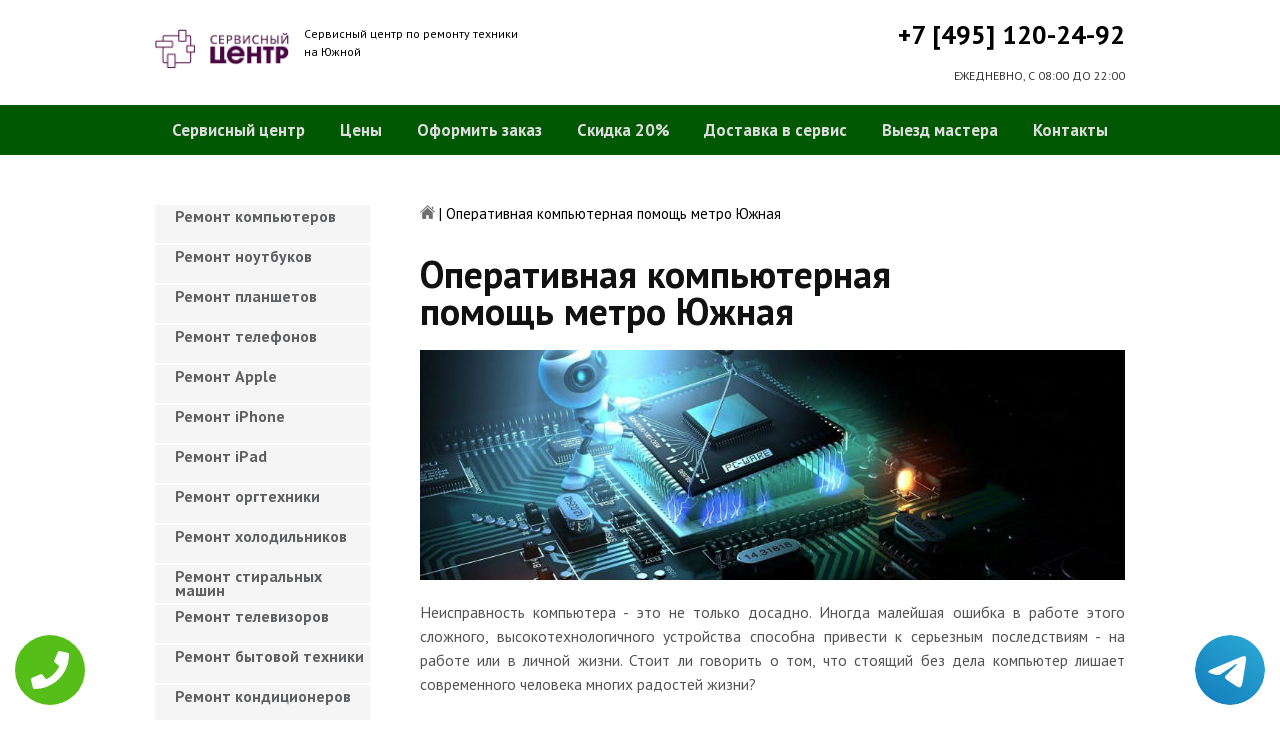

--- FILE ---
content_type: text/html; charset=UTF-8
request_url: https://www.yuzhnayapk.ru/komp_pomosh
body_size: 10191
content:
<!DOCTYPE HTML>
<html lang="ru" prefix="og: ogp.me/ns#">
<head>
<meta charset="utf-8">
<title>Окажем срочную компьютерную помощь в районе метро Южная | yuzhnayapk.ru</title>
<meta name="description" content="Срочная компьютерная помощь - это доступно! Позвоните по телефону, указанному на сайте, - и вам поможет опытный специалист!">
<link rel="icon" type="image/png" href="https://www.yuzhnayapk.ru/favicon.png">
<link rel="apple-touch-icon" href="https://www.yuzhnayapk.ru/favicon.png">
<meta name="msapplication-TileColor" content="#2b5797">
<meta name="msapplication-TileImage" content="https://www.yuzhnayapk.ru/favicon.png">
<meta property="og:type" content="website" />
<meta property="og:title" content="Окажем срочную компьютерную помощь в районе метро Южная | yuzhnayapk.ru"/>
<meta property="og:description" content="Срочная компьютерная помощь - это доступно! Позвоните по телефону, указанному на сайте, - и вам поможет опытный специалист!"/>
<meta property="og:image" content="https://www.yuzhnayapk.ru/og.png"/>
<meta property="og:locale" content="ru_RU" />
<meta property="og:url" content="https://www.yuzhnayapk.ru/komp_pomosh" />
<link rel="canonical" href="https://www.yuzhnayapk.ru/komp_pomosh"/>
<meta name="keywords" content="Окажем, срочную, компьютерную, помощь, районе, метро, Южная, yuzhnayapk.ru" />
<script type="application/ld+json">
{
"@context": "https://schema.org",
"@type": "Organization",
"url": "https://www.yuzhnayapk.ru",
"name": "Сервисный центр по ремонту техники Южная",
"logo": "https://www.yuzhnayapk.ru/og.png",
"description": "Сервисный центр по ремонту техники Южная","address": {
"@type": "PostalAddress",
"addressLocality": "Москва, Россия",
"streetAddress": "пр-д. Сумской д.27"
},
"aggregateRating": {
"@type": "AggregateRating",
"ratingValue": "5",
"reviewCount": "4"
},
"contactPoint" : [
{
"@type" : "ContactPoint",
"telephone" : "+74951202492",
"contactType" : "customer service"
}]
}	  
</script><meta name="viewport" content="width=device-width, initial-scale=1">
<link href="/ultima/templates/kepler/css/reset.css" rel="stylesheet" type="text/css">
<link href="/ultima/templates/kepler/css/stili.css" rel="stylesheet" type="text/css">
<link rel="shortcut icon" type="image/x-icon" href="/favicon.ico">
<meta name="yandex-verification" content="afbfa58f4ed139e7" />
<meta name="google-site-verification" content="P6gW13MH_qa7ZAjLH509oWw6Ta5GKfFVmyp3arjIMPI" />

<style>.aside-menu ul > li a, .aside-menu ul > li span{height: 38px; line-height: 14px; padding: 4px 0 4px 20px;}</style>


 
<!-- Yandex.Metrika counter -->
<script type="text/javascript" >
    (function (d, w, c) {
        (w[c] = w[c] || []).push(function() {
            try {
                w.yaCounter23393611 = new Ya.Metrika({
                    id:23393611,
                    clickmap:true,
                    trackLinks:true,
                    accurateTrackBounce:true,
                    webvisor:true
                });
            } catch(e) { }
        });

        var n = d.getElementsByTagName("script")[0],
            s = d.createElement("script"),
            f = function () { n.parentNode.insertBefore(s, n); };
        s.type = "text/javascript";
        s.async = true;
        s.src = "https://mc.yandex.ru/metrika/watch.js";

        if (w.opera == "[object Opera]") {
            d.addEventListener("DOMContentLoaded", f, false);
        } else { f(); }
    })(document, window, "yandex_metrika_callbacks");
</script>
<noscript><div><img src="https://mc.yandex.ru/watch/23393611" style="position:absolute; left:-9999px;" alt="" /></div></noscript>
<!-- /Yandex.Metrika counter -->
<!-- Global site tag (gtag.js) - Google Analytics -->
<script async src="https://www.googletagmanager.com/gtag/js?id=G-JK0Z9S862S"></script>
<script>
window.dataLayer = window.dataLayer || [];
function gtag(){dataLayer.push(arguments);}
gtag('js', new Date());

gtag('config', 'G-JK0Z9S862S');
</script>
 <style>
 
 .tel-buttons {
  pointer-events: none;

  padding: 15px;
  position: fixed;
  display: flex;
  justify-content: space-between;
  align-items: center;
  right: 0;
  left: 0;
  bottom: 0;
  z-index: 2000;
}

.tel-buttons__btn {
  pointer-events: auto;
  display: block;
  justify-content: center;
  align-items: center;
  overflow: hidden;
  width: 70px;
  height: 70px;
  border-radius: 50%;
  background-color: #56be19;
  transition: all 0.3s ease;
}


.tel-buttons__btn:hover,
.tel-buttons__btn:focus {
  opacity: 0.8;
}

.tel-buttons__btn:active {
  opacity: 0.5;
}

.tel-buttons__btn--tel {
  background-color: #fff;
}

.tel-buttons__icon {
  width: 100%;
  padding: 16px;
  color: white;
}

</style>	
</head>
<body>
<div class="tel-buttons">				
	<a href="tel:+74951202492" class="tel-buttons__btn">				
		<svg aria-hidden="true" focusable="false" data-prefix="fas" data-icon="phone" role="img" xmlns="http://www.w3.org/2000/svg" viewBox="0 0 512 512" class="tel-buttons__icon">			
			<path fill="currentColor" d="M493.4 24.6l-104-24c-11.3-2.6-22.9 3.3-27.5 13.9l-48 112c-4.2 9.8-1.4 21.3 6.9 28l60.6 49.6c-36 76.7-98.9 140.5-177.2 177.2l-49.6-60.6c-6.8-8.3-18.2-11.1-28-6.9l-112 48C3.9 366.5-2 378.1.6 389.4l24 104C27.1 504.2 36.7 512 48 512c256.1 0 464-207.5 464-464 0-11.2-7.7-20.9-18.6-23.4z" class=""></path>		
		</svg>			
	</a>				
	<a href="https://t.me/AuthorizedSC" class="tel-buttons__btn tel-buttons__btn--tel">				
		<svg xmlns="http://www.w3.org/2000/svg" data-name="Layer 1" width="70" height="70" viewBox="0 0 33 33"><defs><linearGradient id="a" x1="6.15" x2="26.78" y1="29.42" y2="3.67" gradientUnits="userSpaceOnUse"><stop offset="0" stop-color="#1482c0"/><stop offset="1" stop-color="#29a4d0"/></linearGradient></defs><path d="M16.5 0C25.61 0 33 7.39 33 16.5S25.61 33 16.5 33 0 25.61 0 16.5 7.39 0 16.5 0Zm5.69 23.23c.3-.93 1.73-10.21 1.9-12.04.05-.55-.12-.92-.46-1.09-.41-.2-1.03-.1-1.74.16-.98.35-13.47 5.66-14.19 5.96-.68.29-1.33.61-1.33 1.07 0 .32.19.5.72.69.55.2 1.93.61 2.75.84.79.22 1.68.03 2.18-.28.53-.33 6.68-4.44 7.12-4.8.44-.36.79.1.43.46-.36.36-4.58 4.45-5.13 5.02-.68.69-.2 1.4.26 1.69.52.33 4.24 2.82 4.8 3.22.56.4 1.13.58 1.65.58s.79-.69 1.05-1.48Z" style="fill:url(#a);stroke-width:0"/></svg>			
	</a>				
</div>	
<div class="wrapper">
<header>
	<div class="header__top fixed"><span><a href="/" title="Сервисный центр по ремонту техники на Южной"><img src="/uploads/img_5c9a3b862d280.png" alt="Сервисный центр по ремонту техники на Южной"></a></span>
		<p class="header__top__tagline"><span>Сервисный центр по ремонту техники</span><span>на Южной</span></p>
		<div class="header__top__phone"><a class="footphone mango_id" href="tel:+74951202492">+7 [495] 120-24-92</a></div>
		<div class="mobilemenu"><a href="#" class="mobtoggle"><img src="/ultima/templates/kepler/img/menu.png"></a></div>
		<div class="clear"></div>
		<p class="header__top__worktime">ЕЖЕДНЕВНО, С 08:00 ДО 22:00</p>
		<div class="clear"></div>
	</div>
	<div class="header__menu wrapper">
		<div class=" fixed">
			<div class="mobilephone"><a class="footphone mango_id" href="tel:+74951202492">+7 [495] 120-24-92</a></div>
			<div class="mobileworktime">ЕЖЕДНЕВНО, С 08:00 ДО 22:00</div>
			<ul class="menu-status" itemscope itemtype="http://www.schema.org/SiteNavigationElement">
				<li itemprop="name"><a itemprop="url" href="/" title="Сервисный центр по ремонту техники на Южной">Сервисный центр</a></li>
				
				<li itemprop="name"><a itemprop="url" href="/uslugi" title="Цены на услуги сервис центра на Южной">Цены </a></li>
				<li itemprop="name"><a itemprop="url" href="/oformit_zakaz" title="Оформить заказ">Оформить заказ</a></li>
				<li itemprop="name"><a itemprop="url" href="/skidka" title="Скидка на работы при заказе с сайта 20%">Скидка 20%</a></li>
				<li itemprop="name"><a itemprop="url" href="/kurier" title="Доставка в сервис">Доставка в сервис</a></li>
				<li itemprop="name"><a itemprop="url" href="/master" title="Выезд мастера">Выезд мастера</a></li>
				<li itemprop="name"><a itemprop="url" href="/kontakti" title="Контакты сервисного центра на Южной">Контакты</a></li>
			</ul>
		</div>
	</div>

</header>
<section class="fixed content-wrapper">
	<div class="content-block">
		<section class="crumbs">
	<span itemscope itemtype="http://data-vocabulary.org/Breadcrumb">
		<a itemprop="url" href="/"><meta itemprop="title" content="Сервисный центр Южная"><img src="/ultima/templates/kepler/img/home.png" alt="Сервисный центр Южная"></a>	
	</span>
	<span> | </span>
	<span>Оперативная компьютерная помощь  метро Южная</span>
</section>
		
		<div class="content-block__bottom">
			<div class="information-block">
				<h1>Оперативная компьютерная помощь  метро Южная</h1>
<img src="/uploads/img_5b9268db87786.jpg" alt="Оперативная компьютерная помощь  метро Южная" title="Оперативная компьютерная помощь  метро Южная ">

<p align="justify">Неисправность компьютера - это не только досадно. Иногда малейшая ошибка в работе этого сложного, высокотехнологичного устройства способна привести к серьезным последствиям - на работе или в личной жизни. Стоит ли говорить о том, что стоящий без дела компьютер лишает современного человека многих радостей жизни?</p>
<p align="justify">Если ваш друг и любимец вышел из строя, не медлите - позвоните в нашу компанию. Мы окажем вам компьютерную помощь у Южной станции метро в течение ближайших часов.</p>
<p align="justify">Наш сервис-центр находится очень близко, и мастер быстро доберется до вашего дома. Вам не придется ждать несколько дней: все задачи выполняются по мере поступления, без задержек.</p>
<p align="justify">Обратившись к нам, вы сможете получить компьютерную помощь в районе Южной станции метро на самых выгодных условиях. Вы ничего не должны мастеру за его визит, вы не оплачиваете и диагностические работы. Оплате подлежит только фактическая компьютерная помощь у Южной станции. </p>
<h2>Виды работ</h2>

<p align="justify">• Работы с программной частью компьютера</p>

<p align="justify">Именно ошибки в ПО, необходимость смены операционной системы, накопленные за месяц или год вирусы и трояны вынуждают наших клиентов обращаться к мастеру, который был бы способен справиться с подобными задачами. Некоторые из проблем несложно устранить самостоятельно, но даже вирусы подчас убрать полностью нельзя без дорогостоящего программного обеспечения.</p>
<p align="justify">Наши сотрудники имеют многолетний опыт борьбы с вирусами, червями, троянами. В том числе, с теми, которые не поддаются простому удалению с помощью антивирусника. Мы сможем устранить почти все последствия работы вредоносных программ и поможем вернуть доступ к взломанным аккаунтам, если это возможно.</p>

<p align="justify">• Работа с аппаратной частью компьютера</p>

<p align="justify">Собственно ремонт - это не такая востребованная услуга, как работа с программным обеспечением. Но и такая компьютерная помощь у Южной станции метро оказывается нашими специалистами. Мы привезем с собой необходимые инструменты и комплектующие и приступим к работе после тщательной диагностики. Во многих случаях вам даже не потребуется заказывать запчасти - у нас достаточно современных комплектующих.</p>
<p align="justify">Компьютерная помощь в районе Южной станции метро охватывает и стационарные персональные компьютеры, и ноутбуки, и даже более современные устройства. Мы готовы помочь вам, даже если вы владеете устаревшим или ультрасовременным оборудованием!</p>

						<p><span class="h2"><span></span></span></p>
		<table class="priceTable">
			<tbody>
				<tr>
<h2> Цены на компьютерную помощь </h2>
					<td>Наименование работ</td>
					<td>Время работы, мин.</td>
					<td>Цена, р.</td>
					<td>&nbsp;</td>
				</tr>
				<tr>
					<td>Установка Windows	</td>
					<td>30-60 мин</td>
					<td>240 р. </td>
					<td><a href="/oformit_zakaz" rel="nofollow" class="order-btn">заказать со скидкой</a></td>
				</tr>
					<tr>
					<td>Установка программ	</td>
					<td>30-60 мин</td>
					<td>от 200 р. </td>
					<td><a href="/oformit_zakaz" rel="nofollow" class="order-btn">заказать со скидкой</a></td>
				</tr>
					<tr>
					<td>Установка принтера	</td>
					<td>30-60 мин</td>
					<td>690 р. </td>
					<td><a href="/oformit_zakaz" rel="nofollow" class="order-btn">заказать со скидкой</a></td>
				</tr>
					<tr>
					<td>Настройка Интернета	</td>
					<td>30-60 мин</td>
					<td>от 320 р. </td>
					<td><a href="/oformit_zakaz" rel="nofollow" class="order-btn">заказать со скидкой</a></td>
				</tr>
					<tr>
					<td>Сборка компьютера		</td>
					<td>30-60 мин</td>
					<td>990 р. </td>
					<td><a href="/oformit_zakaz" rel="nofollow" class="order-btn">заказать со скидкой</a></td>
				</tr>
					<tr>
					<td>Модернизация компьютера	</td>
					<td>30-60 мин</td>
					<td>от 450 р. </td>
					<td><a href="/oformit_zakaz" rel="nofollow" class="order-btn">заказать со скидкой</a></td>
				</tr>
					<tr>
					<td>Чистка компьютера		</td>
					<td>30-60 мин</td>
					<td>600 р. </td>
					<td><a href="/oformit_zakaz" rel="nofollow" class="order-btn">заказать со скидкой</a></td>
				</tr>	<tr>
					<td>Удаление баннера	</td>
					<td>30-60 мин</td>
					<td>220 р. </td>
					<td><a href="/oformit_zakaz" rel="nofollow" class="order-btn">заказать со скидкой</a></td>
				</tr>	<tr>
					<td>Установка антивируса		</td>
					<td>30-60 мин</td>
					<td>490 р. </td>
					<td><a href="/oformit_zakaz" rel="nofollow" class="order-btn">заказать со скидкой</a></td>
				</tr>
					<tr>
					<td>Установка Office		</td>
					<td>30-60 мин</td>
					<td>490 р. </td>
					<td><a href="/oformit_zakaz" rel="nofollow" class="order-btn">заказать со скидкой</a></td>
				</tr>
					<tr>
					<td>Ремонт и замена комплектующих	</td>
					<td>30-60 мин</td>
					<td>от 200 р. </td>
					<td><a href="/oformit_zakaz" rel="nofollow" class="order-btn">заказать со скидкой</a></td>
				</tr>
					<tr>
					<td>Лечение вирусов (за ед.)	</td>
					<td>30-60 мин</td>
					<td>220 р. </td>
					<td><a href="/oformit_zakaz" rel="nofollow" class="order-btn">заказать со скидкой</a></td>
				</tr>					
			</tbody>
		</table>
			</div>
		</div>
		<div class="clear"></div>
	</div>
	<aside class="aside-menu">
<ul>
<li><a href="/remont_komp" title="Ремонт компьютеров на Южной">Ремонт компьютеров</a></li>
<li><a href="/remont_nout" title="Ремонт ноутбуков на Южной">Ремонт ноутбуков</a></li>
<li><a href="/remont_planshetov" title="Ремонт планшетов на Южной">Ремонт планшетов</a></li>
<li><a href="/remont_telefonov" title="Ремонт телефонов (смартфонов) на Южной">Ремонт телефонов</a></li>
<li><a href="/remont_apple" title="Ремонт Apple на Южной">Ремонт Apple</a></li>
<li><a href="/remont_Iphone" title="Ремонт iPhone на Южной">Ремонт iPhone</a></li>
<li><a href="/remont_ipad" title="Ремонт iPad на Южной">Ремонт iPad</a></li>
<li><a href="/remont_orgtexniki" title="Ремонт оргтехники на Южной">Ремонт оргтехники</a></li>
<li><a href="/remont-xolodilnikov" title="Ремонт холодильников на Южной">Ремонт холодильников</a></li>
<li><a href="/remont_stiralnyx_mashin" title="Ремонт стиральных машин на Южной">Ремонт стиральных машин</a></li>
<li><a href="/remont_televizorov" title="Ремонт телевизоров на Южной">Ремонт телевизоров</a></li>
<li><a href="/remont_bytovoj_texniki" title="Ремонт бытовой техники на Южной">Ремонт бытовой техники</a></li>
<li><a href="/remont_kondicionerov" title="Ремонт кондиционеров на Южной">Ремонт кондиционеров</a></li>
<li><a href="/remont_kvartir" title="Ремонт квартир на Южной">Ремонт квартир</a></li>
<li><a href="/remont_foto" title="Ремонт фотоаппаратов на Южной">Ремонт фотоаппаратов</a></li>
<li><a href="/remont_cofe" title="Ремонт кофемашин на Южной">Ремонт кофемашин</a></li>
<li><a href="/komp_pomosh" title="Компьютерная помощь на Южной">Компьютерная помощь</a></li>
<li><a href="/vskritie_zamkov" title="Вскрытие замков на Южной">Вскрытие замков</a></li>
<li><a href="/komp_master" title="Компьютерный мастер на Южной">Компьютерный мастер</a></li>
<li><a href="/stir_master" title="Cтиральный мастер на Южной">Cтиральный мастер</a></li>
<li><a href="/holod_master" title="Мастер по ремонту холодильников на Южной">Холодильный мастер</a></li>
<li><a href="/muzh_na_chas" title="Муж на час на Южной">Муж на час</a></li>

<li><a href="/remont-varochnyh-paneley" title="Ремонт варочных панелей в Южная">Ремонт варочных панелей</a></li>
<li><a href="/remont-vodonagrevateley" title="Ремонт водонагревателей в Южная">Ремонт водонагревателей</a></li>
<li><a href="/remont-gazovyh-duhovok" title="Ремонт газовых духовок в Южная">Ремонт газовых духовок</a></li>
<li><a href="/remont-gazovyh-kolonok" title="Ремонт газовых колонок в Южная">Ремонт газовых колонок</a></li>
<li><a href="/remont-gazovyh-kotlov" title="Ремонт газовых котлов в Южная">Ремонт газовых котлов</a></li>
<li><a href="/remont-otopitelynyh-kotlov" title="Ремонт отопительных котлов в Южная">Ремонт отопительных котлов</a></li>
<li><a href="/remont-obogrevateley" title="Ремонт обогревателей в Южная">Ремонт обогревателей</a></li>
<li><a href="/remont-osushiteley-vozduha" title="Ремонт осушителей воздуха в Южная">Ремонт осушителей воздуха</a></li>
<li><a href="/remont-ochistiteley-vozduha" title="Ремонт очистителей воздуха в Южная">Ремонт очистителей воздуха</a></li>
<li><a href="/remont-uvlaghniteley-vozduha" title="Ремонт увлажнителей воздуха в Южная">Ремонт увлажнителей воздуха</a></li>
<li><a href="/remont-ionizatorov" title="Ремонт ионизаторов в Южная">Ремонт ионизаторов</a></li>
<li><a href="/remont-ventilyatorov" title="Ремонт вентиляторов в Южная">Ремонт вентиляторов</a></li>
<li><a href="/remont-gazovyh-plit" title="Ремонт газовых плит в Южная">Ремонт газовых плит</a></li>
<li><a href="/remont-elektroplit" title="Ремонт электроплит в Южная">Ремонт электроплит</a></li>
<li><a href="/remont-podogrevateley-posudy" title="Ремонт подогревателей посуды в Южная">Ремонт подогревателей посуды</a></li>
<li><a href="/remont-izmelychiteley-pischevyh-othodov" title="Ремонт измельчителей пищевых отходов в Южная">Ремонт измельчителей пищевых отходов</a></li>
<li><a href="/remont-duhovyh-shkafov" title="Ремонт духовых шкафов в Южная">Ремонт духовых шкафов</a></li>
<li><a href="/remont-kofevarok" title="Ремонт кофеварок в Южная">Ремонт кофеварок</a></li>
<li><a href="/remont-klimatizatorov" title="Ремонт климатизаторов в Южная">Ремонт климатизаторов</a></li>
<li><a href="/remont-mikrovolnovok" title="Ремонт микроволновок в Южная">Ремонт микроволновок</a></li>
<li><a href="/remont-maynerov" title="Ремонт майнеров в Южная">Ремонт майнеров</a></li>
<li><a href="/remont-parovarok" title="Ремонт пароварок в Южная">Ремонт пароварок</a></li>
<li><a href="/remont-elektrogriley" title="Ремонт электрогрилей в Южная">Ремонт электрогрилей</a></li>
<li><a href="/remont-promyshlennyh-kompyyuterov" title="Ремонт промышленных компьютеров в Южная">Ремонт промышленных компьютеров</a></li>
<li><a href="/remont-serverov" title="Ремонт серверов в Южная">Ремонт серверов</a></li>
<li><a href="/remont-proektorov" title="Ремонт проекторов в Южная">Ремонт проекторов</a></li>
<li><a href="/remont-elektrochaynikov" title="Ремонт электрочайников в Южная">Ремонт электрочайников</a></li>
<li><a href="/remont-termopotov" title="Ремонт термопотов в Южная">Ремонт термопотов</a></li>
<li><a href="/remont-blenderov" title="Ремонт блендеров в Южная">Ремонт блендеров</a></li>
<li><a href="/remont-mulytivarok" title="Ремонт мультиварок в Южная">Ремонт мультиварок</a></li>
<li><a href="/remont-hlebopechek" title="Ремонт хлебопечек в Южная">Ремонт хлебопечек</a></li>
<li><a href="/remont-myasorubok" title="Ремонт мясорубок в Южная">Ремонт мясорубок</a></li>
<li><a href="/remont-monoblokov" title="Ремонт моноблоков в Южная">Ремонт моноблоков</a></li>
<li><a href="/remont-monitorov" title="Ремонт мониторов в Южная">Ремонт мониторов</a></li>
<li><a href="/remont-morozilynyh-kamer" title="Ремонт морозильных камер в Южная">Ремонт морозильных камер</a></li>
<li><a href="/remont-vinnyh-shkafov" title="Ремонт винных шкафов в Южная">Ремонт винных шкафов</a></li>
<li><a href="/remont-kulerov-dlya-vody" title="Ремонт кулеров для воды в Южная">Ремонт кулеров для воды</a></li>
<li><a href="/remont-posudomoechnyh-mashin" title="Ремонт посудомоечных машин в Южная">Ремонт посудомоечных машин</a></li>
<li><a href="/remont-sushilynyh-mashin" title="Ремонт сушильных машин в Южная">Ремонт сушильных машин</a></li>
<li><a href="/remont-vytyaghek" title="Ремонт вытяжек в Южная">Ремонт вытяжек</a></li>
<li><a href="/remont-videokamer" title="Ремонт видеокамер в Южная">Ремонт видеокамер</a></li>
<li><a href="/remont-ekshn-kamer" title="Ремонт экшн камер в Южная">Ремонт экшн камер</a></li>
<li><a href="/remont-kvadrokopterov" title="Ремонт квадрокоптеров в Южная">Ремонт квадрокоптеров</a></li>
<li><a href="/remont-racii" title="Ремонт рации в Южная">Ремонт рации</a></li>
<li><a href="/remont-portativnoy-akustika" title="Ремонт портативной акустика в Южная">Ремонт портативной акустика</a></li>
<li><a href="/remont-printerov" title="Ремонт принтеров в Южная">Ремонт принтеров</a></li>
<li><a href="/remont-skanerov" title="Ремонт сканеров в Южная">Ремонт сканеров</a></li>
<li><a href="/remont-mfu" title="Ремонт мфу в Южная">Ремонт мфу</a></li>
<li><a href="/remont-kopirov" title="Ремонт копиров в Южная">Ремонт копиров</a></li>
<li><a href="/remont-plotterov" title="Ремонт плоттеров в Южная">Ремонт плоттеров</a></li>
<li><a href="/remont-schetchikov-banknot" title="Ремонт счётчиков банкнот в Южная">Ремонт счётчиков банкнот</a></li>
<li><a href="/remont-shrederov" title="Ремонт шредеров в Южная">Ремонт шредеров</a></li>
<li><a href="/remont-termoprinterov" title="Ремонт термопринтеров в Южная">Ремонт термопринтеров</a></li>
<li><a href="/remont-rizografov" title="Ремонт ризографов в Южная">Ремонт ризографов</a></li>
<li><a href="/remont-giroskuterov" title="Ремонт гироскутеров в Южная">Ремонт гироскутеров</a></li>
<li><a href="/remont-sigvei" title="Ремонт сигвеи в Южная">Ремонт сигвеев</a></li>
<li><a href="/remont-monokolesa" title="Ремонт моноколёса в Южная">Ремонт моноколёса</a></li>
<li><a href="/remont-elektrosamokatov" title="Ремонт электросамокатов в Южная">Ремонт электросамокатов</a></li>
<li><a href="/remont-akusticheskih-sistem" title="Ремонт акустических  систем в Южная">Ремонт акустических систем</a></li>
<li><a href="/remont-audiotehniki" title="Ремонт аудиотехники в Южная">Ремонт аудиотехники</a></li>
<li><a href="/remont-usiliteley" title="Ремонт усилителей в Южная">Ремонт усилителей</a></li>
<li><a href="/remont-resiverov" title="Ремонт ресиверов в Южная">Ремонт ресиверов</a></li>
<li><a href="/remont-radiotyunerov" title="Ремонт радиотюнеров в Южная">Ремонт радиотюнеров</a></li>
<li><a href="/remont-sistem-karaoke" title="Ремонт систем караоке в Южная">Ремонт систем караоке</a></li>
<li><a href="/remont-cifro-analogovye-preobrazovateley" title="Ремонт цифро-аналоговые преобразователей в Южная">Ремонт цифро-аналоговые преобразователей</a></li>
<li><a href="/remont-miksherov" title="Ремонт микшеров в Южная">Ремонт микшеров</a></li>
<li><a href="/remont-sintezatorov" title="Ремонт синтезаторов в Южная">Ремонт синтезаторов</a></li>
<li><a href="/remont-elektrogitar" title="Ремонт электрогитар в Южная">Ремонт электрогитар</a></li>
<li><a href="/remont-proigryvateley-vinilovyh-diskov" title="Ремонт проигрывателей виниловых дисков в Южная">Ремонт проигрывателей виниловых дисков</a></li>
<li><a href="/remont-radiostanciy" title="Ремонт радиостанций в Южная">Ремонт радиостанций</a></li>
<li><a href="/remont-robotov-pylesosy" title="Ремонт роботов пылесосы в Южная">Ремонт роботов пылесосы</a></li>
<li><a href="/remont-pylesosov" title="Ремонт пылесосов в Южная">Ремонт пылесосов</a></li>
<li><a href="/remont-shveynyh-mashin" title="Ремонт швейных машин в Южная">Ремонт швейных машин</a></li>
<li><a href="/remont-overlokov" title="Ремонт оверлоков в Южная">Ремонт оверлоков</a></li>
<li><a href="/remont-parogeneratorov" title="Ремонт парогенераторов в Южная">Ремонт парогенераторов</a></li>
<li><a href="/remont-otparivateley" title="Ремонт отпаривателей в Южная">Ремонт отпаривателей</a></li>
<li><a href="/remont-utyugov" title="Ремонт утюгов в Южная">Ремонт утюгов</a></li>
<li><a href="/remont-ibp" title="Ремонт ибп в Южная">Ремонт ибп</a></li>
<li><a href="/remont-igrovyh-pristavok" title="Ремонт игровых приставок в Южная">Ремонт игровых приставок</a></li>
<li><a href="/remont-priborov-nochnogo-videniya" title="Ремонт приборов ночного видения в Южная">Ремонт приборов ночного видения</a></li>
<li><a href="/remont-motoblokov-i-kulytivatorov" title="Ремонт мотоблоков и культиваторов в Южная">Ремонт мотоблоков и культиваторов</a></li>
<li><a href="/remont-vodyanyh-nasosy" title="Ремонт водяных насосы в Южная">Ремонт водяных насосов</a></li>
<li><a href="/remont-gazonokosilok" title="Ремонт газонокосилок в Южная">Ремонт газонокосилок</a></li>
<li><a href="/remont-trimmerov" title="Ремонт триммеров в Южная">Ремонт триммеров</a></li>
<li><a href="/remont-vozduhoduvok-i-sadovyh-pylesosov" title="Ремонт воздуходувок и садовых пылесосов в Южная">Ремонт воздуходувок и садовых пылесосов</a></li>
<li><a href="/remont-sadovye-izmelychiteley" title="Ремонт садовые измельчителей в Южная">Ремонт садовые измельчителей</a></li>
<li><a href="/remont-snegouborschikov" title="Ремонт снегоуборщиков в Южная">Ремонт снегоуборщиков</a></li>
<li><a href="/remont-moek-vysokogo-davleniya" title="Ремонт моек высокого давления в Южная">Ремонт моек высокого давления</a></li>
<li><a href="/remont-radioupravlyaemyh-mashin-i-motociklov" title="Ремонт радиоуправляемых  машин и мотоциклов в Южная">Ремонт радиоуправляемых машин и мотоциклов</a></li>
<li><a href="/remont-radioupravlyaemyh-tankov" title="Ремонт радиоуправляемых танков в Южная">Ремонт радиоуправляемых танков</a></li>
<li><a href="/remont-radioupravlyaemyh-samoletov-i-vertoletov" title="Ремонт радиоуправляемых самолетов и вертолетов в Южная">Ремонт радиоуправляемых самолетов и вертолетов</a></li>
<li><a href="/remont-radioupravlyaemyh-katerov" title="Ремонт радиоуправляемых катеров в Южная">Ремонт радиоуправляемых катеров</a></li>
<li><a href="/remont-vibromassagherov" title="Ремонт вибромассажеров в Южная">Ремонт вибромассажеров</a></li>
<li><a href="/remont-gidromassaghnyh-vann" title="Ремонт гидромассажных ванн в Южная">Ремонт гидромассажных ванн</a></li>
<li><a href="/remont-medicinskogo-oborudovaniya" title="Ремонт медицинского оборудование в Южная">Ремонт медицинского оборудования</a></li>
<li><a href="/remont-elektroniki" title="Ремонт электроники в Южная">Ремонт электроники</a></li>
<li><a href="/remont-promyshlennogo-oborudovaniya" title="Ремонт промышленного оборудования в Южная">Ремонт промышленного оборудования</a></li>

</ul>

		<div class="aside-menu__panel">
			<div class="aside-menu__phone"><a class="footphone mango_id" href="tel:+74951202492">+7 [495] 120-24-92</a>
				<p>Многоканальная горячая линия сервисного центра на Южной</p>
			</div>
			<div class="divider"></div>
			<div class="ask-us">
				<p class="ask-us__header">Спросите у сервисного центра Южная</p>
				<p class="ask-us__text">Оставьте заявку на ремонт вашей техники на нашем сайте</p><a href="/oformit_zakaz" rel="nofollow" class="btn btn--empty">Оформить заказ</a>
			</div>
		</div>
	</aside>
</section>
<footer class="footer">
	<div class="wrapper gray">
		<div class="fixed">
			<div class="footer__nav">
				<ul class="mainNav menu-status" itemscope itemtype="http://www.schema.org/SiteNavigationElement">
					<li itemprop="name"><a itemprop="url" href="/" title="Сервисный центр по ремонту техники на Южной">Сервисный центр</a></li>
				
				<li itemprop="name"><a itemprop="url" href="/uslugi" title="Цены на услуги сервис центра на Южной">Цены </a></li>
				<li itemprop="name"><a itemprop="url" href="/oformit_zakaz" title="Оформить заказ">Оформить заказ</a></li>
				<li itemprop="name"><a itemprop="url" href="/skidka" title="Скидка на работы при заказе с сайта 20%">Скидка 20%</a></li>
				<li itemprop="name"><a itemprop="url" href="/kurier" title="Доставка в сервис">Доставка в сервис</a></li>
				<li itemprop="name"><a itemprop="url" href="/master" title="Выезд мастера">Выезд мастера</a></li>
				<li itemprop="name"><a itemprop="url" href="/kontakti" title="Контакты сервисного центра на Южной">Контакты</a></li>
				</ul>
			</div>
		</div>
	</div>
	<div class="wrapper dgray">
		<div class="fixed">
			<div class="footer__links">
				<div class="halfMin">
					<p class="title">Контактная информация<p>
					<p>Москва, пр-д. Сумской д.27</p><a class="footphone mango_id" href="tel:+74951202492">+7 [495] 120-24-92</a>
					<div id="block_rating">
						<span>Оцените наш сервис: </span>
						<div id="productRate">
							<div class="greenstar" style="width:100%;"></div>
						</div>
						<input type="hidden" value="9cd73ac05f30632d6cd6e41b44d7b7304c4110440eb2d919e5c9f95c7614e353" name="ui">
						<span class="rating_ball">5 | 5</span>
						<span>Оценок: </span><span class="ratingCount">4</span>
						<span id="ratingmsg"></span>
					</div>
				</div>
				<div class="halfMin">
					<p class="title">Обслуживание и ремонт<p>
							<ul class="links-list">
<li><a href="/remont_cofe" title="Ремонт кофемашин на Южной">Кофемашины</a></li>
<li><a href="/remont_komp" title="Ремонт компьютеров на Южной">Компьютеры</a></li>
<li><a href="/remont_nout" title="Ремонт ноутбуков на Южной">Ноутбуки</a></li>
<li><a href="/remont_planshetov" title="Ремонт планшетов на Южной">Планшеты</a></li>
<li><a href="/remont_telefonov" title="Ремонт телефонов (смартфонов) на Южной">Телефоны</a></li>
<li><a href="/remont_Iphone" title="Ремонт iPhone на Южной">iPhone</a></li>
<li><a href="/remont_ipad" title="Ремонт iPad на Южной">iPad</a></li>
<li><a href="/remont-xolodilnikov" title="Ремонт холодильников на Южной">Холодильники</a></li>
<li><a href="/remont_stiralnyx_mashin" title="Ремонт стиральных машин на Южной">Стиральные машины</a></li>
<li><a href="/remont_televizorov" title="Ремонт телевизоров на Южной">Телевизоры</a></li>
							</ul>
				</div>
				<div class="halfMin">
					<p class="title">Обратная связь</p>
					<ul class="links-list overflow-hidden mb-25">
						<li><a href="/kontakti">Контакты</a></li>
						<li><a href="/oformit_zakaz" rel="nofollow">Оформить заказ</a></li>
						<li><a href="/garantiya">Гарантия</a></li>
						<li><a href="/diagnostika">Диагностика</a></li>

					</ul>
				</div>
			</div>
		</div>
	</div>
	<div class="wrapper footer__line"></div>
	<div class="wrapper dgray">
		<div class="fixed">
			<div class="footer__bottom"><a href="/privacy" class="politica" rel="nofollow">Политика обработки персональных данных</a><a href="/pravo" class="politica" style="clear: both;" rel="nofollow">Для правообладателей</a>
				<div class="footer__bottom__copy" style="float:none;">
					<p>Сервисный центр Южная<br> 2026. Сайт не является публичной офертой </p>
				</div>
			</div>
		</div>
	</div>
</footer>

<style>.pulsephone{display:none;} @media screen and (max-width: 767px) and (min-width: 320px){#scr-contants{padding: 10px 5px;} .pulsephone{display:block;}} .pulsephone { position: fixed; bottom: 7%; left: 50%; transform: translate(-50%, -50%); border-radius: 50%; width: 100px; height: 100px; z-index: 99999; background: url(/uploads/img_5b6eac67c16d0.png) no-repeat 0 50%; background-size: 100%; } .pulsephone:before, .pulsephone:after { content: " "; display: block; position: absolute; border: 50%; border: 1px solid #1f2024; left: -20px; right: -20px; top: -20px; bottom: -20px; border-radius: 50%; animation: animate 1.5s linear infinite; opacity: 0; backface-visibility: hidden; }.pulsephone:after{ animation-delay: .5s; } @keyframes animate { 0% { transform: scale(0.5); opacity: 0; } 50% { opacity: 1; } 100% { transform: scale(1.2); opacity: 0; } } </style>
<a href="tel:+74951202492"><div class="pulsephone"></div></a>

<script src="/data/js/jquery-1.11.3.min.js" type="text/javascript"></script>
<script type="text/javascript" src="/ultima/templates/kepler/js/jquery.maskedinput.js" charset="UTF-8"></script>
    <script type="text/javascript" src="/ultima/templates/kepler/js/main.js" charset="UTF-8"></script>
</div>


</body>
</html>